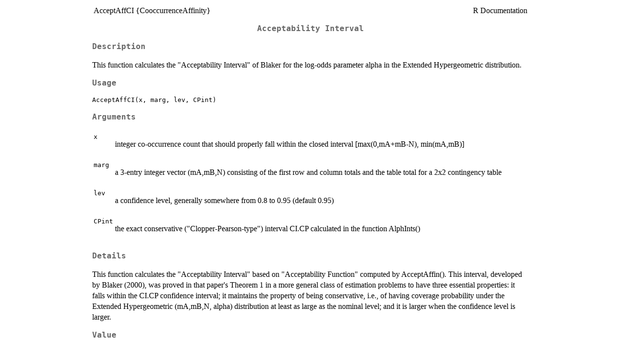

--- FILE ---
content_type: text/html
request_url: https://search.r-project.org/CRAN/refmans/CooccurrenceAffinity/html/AcceptAffCI.html
body_size: 1578
content:
<!DOCTYPE html><html><head><title>R: Acceptability Interval</title>
<meta http-equiv="Content-Type" content="text/html; charset=utf-8" />
<meta name="viewport" content="width=device-width, initial-scale=1.0, user-scalable=yes" />
<link rel="stylesheet" href="https://cdn.jsdelivr.net/npm/katex@0.15.3/dist/katex.min.css">
<script type="text/javascript">
const macros = { "\\R": "\\textsf{R}", "\\code": "\\texttt"};
function processMathHTML() {
    var l = document.getElementsByClassName('reqn');
    for (let e of l) { katex.render(e.textContent, e, { throwOnError: false, macros }); }
    return;
}</script>
<script defer src="https://cdn.jsdelivr.net/npm/katex@0.15.3/dist/katex.min.js"
    onload="processMathHTML();"></script>
<link rel="stylesheet" type="text/css" href="R.css" />
</head><body><div class="container"><main>

<table style="width: 100%;"><tr><td>AcceptAffCI {CooccurrenceAffinity}</td><td style="text-align: right;">R Documentation</td></tr></table>

<h2>Acceptability Interval</h2>

<h3>Description</h3>

<p>This function calculates the &quot;Acceptability Interval&quot; of Blaker for the log-odds parameter alpha in the Extended Hypergeometric distribution.
</p>


<h3>Usage</h3>

<pre><code class='language-R'>AcceptAffCI(x, marg, lev, CPint)
</code></pre>


<h3>Arguments</h3>

<table>
<tr><td><code id="x">x</code></td>
<td>
<p>integer co-occurrence count that should properly fall within the closed interval [max(0,mA+mB-N), min(mA,mB)]</p>
</td></tr>
<tr><td><code id="marg">marg</code></td>
<td>
<p>a 3-entry integer vector (mA,mB,N) consisting of the first row and column totals and the table total for a 2x2 contingency table</p>
</td></tr>
<tr><td><code id="lev">lev</code></td>
<td>
<p>a confidence level, generally somewhere from 0.8 to 0.95  (default 0.95)</p>
</td></tr>
<tr><td><code id="CPint">CPint</code></td>
<td>
<p>the exact conservative (&quot;Clopper-Pearson-type&quot;) interval CI.CP calculated in the function AlphInts()</p>
</td></tr>
</table>


<h3>Details</h3>

<p>This function calculates the &quot;Acceptability Interval&quot; based on &quot;Acceptability Function&quot; computed by AcceptAffin().
This interval, developed by Blaker (2000), was proved in that paper's Theorem 1 in a more general class of estimation problems
to have three essential properties: it falls within the CI.CP confidence interval; it maintains the property of being conservative,
i.e., of having coverage probability under the Extended Hypergeometric (mA,mB,N, alpha) distribution at least as large as the nominal level;
and it is larger when the confidence level is larger.
</p>


<h3>Value</h3>

<p>This function returns the &quot;Acceptability Interval&quot; of Blaker (2000). The code is adapted from Blaker's Splus code for the case of an unknown binomial proportion.
</p>


<h3>Author(s)</h3>

<p>Eric Slud
</p>


<h3>References</h3>

<p>Blaker, H. (2000), “Confidence curves and improved exact confidence intervals for discrete distributions&quot;, Canadian Journal of Statistics 28, 783-798.
</p>


<h3>Examples</h3>

<pre><code class='language-R'>auxCP = AlphInts(30,c(50,80,120), lev=0.9)$CI.CP
AcceptAffCI(30,c(50,80,120), 0.9, auxCP)

AlphInts(30,c(50,80,120), lev=0.9)$CI.Blaker
</code></pre>

<hr /><div style="text-align: center;">[Package <em>CooccurrenceAffinity</em> version 1.0 <a href="00Index.html">Index</a>]</div></main>

</div>
</body></html>
